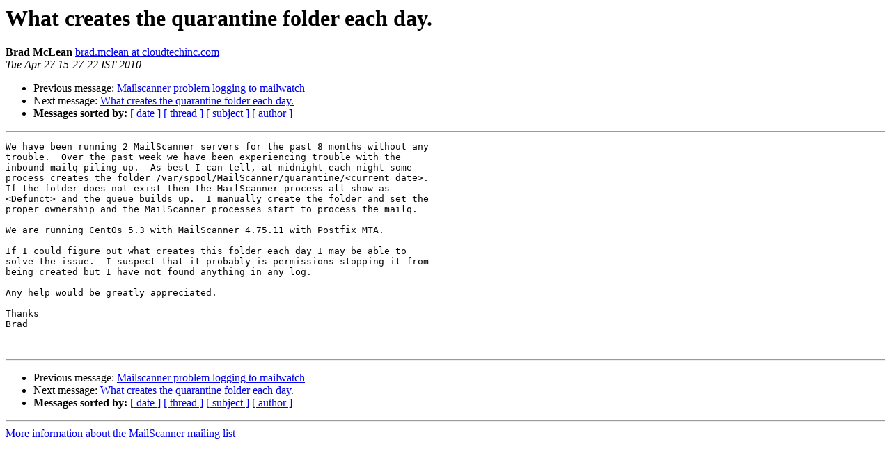

--- FILE ---
content_type: text/html
request_url: http://lists.mailscanner.info/pipermail/mailscanner/2010-April/095651.html
body_size: 1189
content:
<!DOCTYPE HTML PUBLIC "-//W3C//DTD HTML 3.2//EN">
<HTML>
 <HEAD>
   <TITLE> What creates the quarantine folder each day.
   </TITLE>
   <LINK REL="Index" HREF="index.html" >
   <LINK REL="made" HREF="mailto:mailscanner%40lists.mailscanner.info?Subject=What%20creates%20the%20quarantine%20folder%20each%20day.&In-Reply-To=">
   <META NAME="robots" CONTENT="index,nofollow">
   <META http-equiv="Content-Type" content="text/html; charset=us-ascii">
   <LINK REL="Previous"  HREF="095650.html">
   <LINK REL="Next"  HREF="095652.html">
 </HEAD>
 <BODY BGCOLOR="#ffffff">
   <H1>What creates the quarantine folder each day.</H1>
    <B>Brad McLean</B> 
    <A HREF="mailto:mailscanner%40lists.mailscanner.info?Subject=What%20creates%20the%20quarantine%20folder%20each%20day.&In-Reply-To="
       TITLE="What creates the quarantine folder each day.">brad.mclean at cloudtechinc.com
       </A><BR>
    <I>Tue Apr 27 15:27:22 IST 2010</I>
    <P><UL>
        <LI>Previous message: <A HREF="095650.html">Mailscanner problem logging to mailwatch
</A></li>
        <LI>Next message: <A HREF="095652.html">What creates the quarantine folder each day.
</A></li>
         <LI> <B>Messages sorted by:</B> 
              <a href="date.html#95651">[ date ]</a>
              <a href="thread.html#95651">[ thread ]</a>
              <a href="subject.html#95651">[ subject ]</a>
              <a href="author.html#95651">[ author ]</a>
         </LI>
       </UL>
    <HR>  
<!--beginarticle-->
<PRE>We have been running 2 MailScanner servers for the past 8 months without any
trouble.  Over the past week we have been experiencing trouble with the
inbound mailq piling up.  As best I can tell, at midnight each night some
process creates the folder /var/spool/MailScanner/quarantine/&lt;current date&gt;.
If the folder does not exist then the MailScanner process all show as
&lt;Defunct&gt; and the queue builds up.  I manually create the folder and set the
proper ownership and the MailScanner processes start to process the mailq.

We are running CentOs 5.3 with MailScanner 4.75.11 with Postfix MTA.

If I could figure out what creates this folder each day I may be able to
solve the issue.  I suspect that it probably is permissions stopping it from
being created but I have not found anything in any log.

Any help would be greatly appreciated.

Thanks
Brad


</PRE>






<!--endarticle-->
    <HR>
    <P><UL>
        <!--threads-->
	<LI>Previous message: <A HREF="095650.html">Mailscanner problem logging to mailwatch
</A></li>
	<LI>Next message: <A HREF="095652.html">What creates the quarantine folder each day.
</A></li>
         <LI> <B>Messages sorted by:</B> 
              <a href="date.html#95651">[ date ]</a>
              <a href="thread.html#95651">[ thread ]</a>
              <a href="subject.html#95651">[ subject ]</a>
              <a href="author.html#95651">[ author ]</a>
         </LI>
       </UL>

<hr>
<a href="http://lists.mailscanner.info/mailman/listinfo/mailscanner">More information about the MailScanner
mailing list</a><br>
</body></html>
